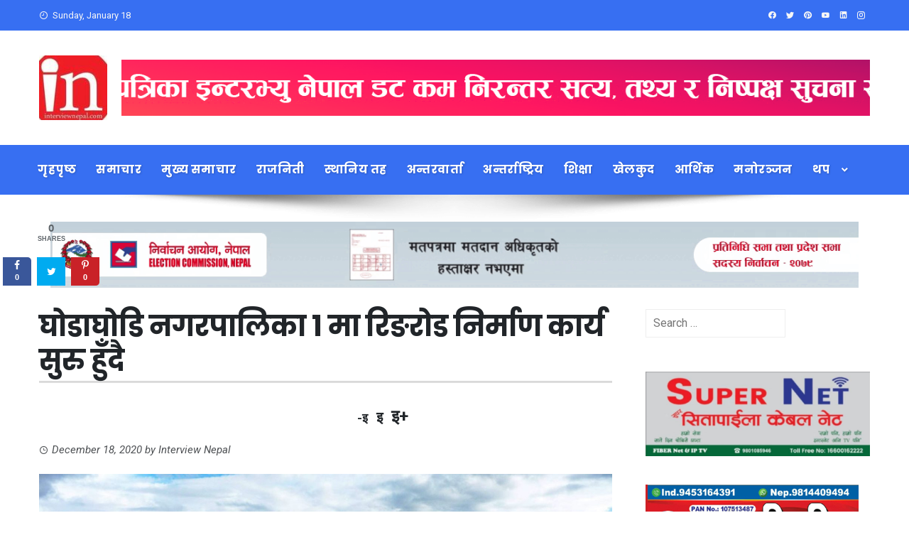

--- FILE ---
content_type: text/html; charset=UTF-8
request_url: https://interviewnepal.com/1724/
body_size: 13603
content:
<!DOCTYPE html>
<html lang="en-US">
    <head>
		<script async src="https://pagead2.googlesyndication.com/pagead/js/adsbygoogle.js?client=ca-pub-6957678776266194"
     crossorigin="anonymous"></script>
        <meta charset="UTF-8">
        <meta name="viewport" content="width=device-width, initial-scale=1">
        <link rel="profile" href="https://gmpg.org/xfn/11">

        <title>घोडाघोडि नगरपालिका १ मा रिङरोड निर्माण कार्य सुरु हुँदै &#8211; Interview Nepal</title>
<meta name='robots' content='max-image-preview:large' />
	<style>img:is([sizes="auto" i], [sizes^="auto," i]) { contain-intrinsic-size: 3000px 1500px }</style>
	<link rel='dns-prefetch' href='//fonts.googleapis.com' />
<link rel="alternate" type="application/rss+xml" title="Interview Nepal &raquo; Feed" href="https://interviewnepal.com/feed/" />
<link rel="alternate" type="application/rss+xml" title="Interview Nepal &raquo; Comments Feed" href="https://interviewnepal.com/comments/feed/" />
<link rel="alternate" type="application/rss+xml" title="Interview Nepal &raquo; घोडाघोडि नगरपालिका १ मा रिङरोड निर्माण कार्य सुरु हुँदै Comments Feed" href="https://interviewnepal.com/1724/feed/" />
<script type="text/javascript">
/* <![CDATA[ */
window._wpemojiSettings = {"baseUrl":"https:\/\/s.w.org\/images\/core\/emoji\/15.0.3\/72x72\/","ext":".png","svgUrl":"https:\/\/s.w.org\/images\/core\/emoji\/15.0.3\/svg\/","svgExt":".svg","source":{"concatemoji":"https:\/\/interviewnepal.com\/wp-includes\/js\/wp-emoji-release.min.js?ver=6.7.2"}};
/*! This file is auto-generated */
!function(i,n){var o,s,e;function c(e){try{var t={supportTests:e,timestamp:(new Date).valueOf()};sessionStorage.setItem(o,JSON.stringify(t))}catch(e){}}function p(e,t,n){e.clearRect(0,0,e.canvas.width,e.canvas.height),e.fillText(t,0,0);var t=new Uint32Array(e.getImageData(0,0,e.canvas.width,e.canvas.height).data),r=(e.clearRect(0,0,e.canvas.width,e.canvas.height),e.fillText(n,0,0),new Uint32Array(e.getImageData(0,0,e.canvas.width,e.canvas.height).data));return t.every(function(e,t){return e===r[t]})}function u(e,t,n){switch(t){case"flag":return n(e,"\ud83c\udff3\ufe0f\u200d\u26a7\ufe0f","\ud83c\udff3\ufe0f\u200b\u26a7\ufe0f")?!1:!n(e,"\ud83c\uddfa\ud83c\uddf3","\ud83c\uddfa\u200b\ud83c\uddf3")&&!n(e,"\ud83c\udff4\udb40\udc67\udb40\udc62\udb40\udc65\udb40\udc6e\udb40\udc67\udb40\udc7f","\ud83c\udff4\u200b\udb40\udc67\u200b\udb40\udc62\u200b\udb40\udc65\u200b\udb40\udc6e\u200b\udb40\udc67\u200b\udb40\udc7f");case"emoji":return!n(e,"\ud83d\udc26\u200d\u2b1b","\ud83d\udc26\u200b\u2b1b")}return!1}function f(e,t,n){var r="undefined"!=typeof WorkerGlobalScope&&self instanceof WorkerGlobalScope?new OffscreenCanvas(300,150):i.createElement("canvas"),a=r.getContext("2d",{willReadFrequently:!0}),o=(a.textBaseline="top",a.font="600 32px Arial",{});return e.forEach(function(e){o[e]=t(a,e,n)}),o}function t(e){var t=i.createElement("script");t.src=e,t.defer=!0,i.head.appendChild(t)}"undefined"!=typeof Promise&&(o="wpEmojiSettingsSupports",s=["flag","emoji"],n.supports={everything:!0,everythingExceptFlag:!0},e=new Promise(function(e){i.addEventListener("DOMContentLoaded",e,{once:!0})}),new Promise(function(t){var n=function(){try{var e=JSON.parse(sessionStorage.getItem(o));if("object"==typeof e&&"number"==typeof e.timestamp&&(new Date).valueOf()<e.timestamp+604800&&"object"==typeof e.supportTests)return e.supportTests}catch(e){}return null}();if(!n){if("undefined"!=typeof Worker&&"undefined"!=typeof OffscreenCanvas&&"undefined"!=typeof URL&&URL.createObjectURL&&"undefined"!=typeof Blob)try{var e="postMessage("+f.toString()+"("+[JSON.stringify(s),u.toString(),p.toString()].join(",")+"));",r=new Blob([e],{type:"text/javascript"}),a=new Worker(URL.createObjectURL(r),{name:"wpTestEmojiSupports"});return void(a.onmessage=function(e){c(n=e.data),a.terminate(),t(n)})}catch(e){}c(n=f(s,u,p))}t(n)}).then(function(e){for(var t in e)n.supports[t]=e[t],n.supports.everything=n.supports.everything&&n.supports[t],"flag"!==t&&(n.supports.everythingExceptFlag=n.supports.everythingExceptFlag&&n.supports[t]);n.supports.everythingExceptFlag=n.supports.everythingExceptFlag&&!n.supports.flag,n.DOMReady=!1,n.readyCallback=function(){n.DOMReady=!0}}).then(function(){return e}).then(function(){var e;n.supports.everything||(n.readyCallback(),(e=n.source||{}).concatemoji?t(e.concatemoji):e.wpemoji&&e.twemoji&&(t(e.twemoji),t(e.wpemoji)))}))}((window,document),window._wpemojiSettings);
/* ]]> */
</script>
<style id='wp-emoji-styles-inline-css' type='text/css'>

	img.wp-smiley, img.emoji {
		display: inline !important;
		border: none !important;
		box-shadow: none !important;
		height: 1em !important;
		width: 1em !important;
		margin: 0 0.07em !important;
		vertical-align: -0.1em !important;
		background: none !important;
		padding: 0 !important;
	}
</style>
<link rel='stylesheet' id='wp-block-library-css' href='https://interviewnepal.com/wp-includes/css/dist/block-library/style.min.css?ver=6.7.2' type='text/css' media='all' />
<style id='classic-theme-styles-inline-css' type='text/css'>
/*! This file is auto-generated */
.wp-block-button__link{color:#fff;background-color:#32373c;border-radius:9999px;box-shadow:none;text-decoration:none;padding:calc(.667em + 2px) calc(1.333em + 2px);font-size:1.125em}.wp-block-file__button{background:#32373c;color:#fff;text-decoration:none}
</style>
<style id='global-styles-inline-css' type='text/css'>
:root{--wp--preset--aspect-ratio--square: 1;--wp--preset--aspect-ratio--4-3: 4/3;--wp--preset--aspect-ratio--3-4: 3/4;--wp--preset--aspect-ratio--3-2: 3/2;--wp--preset--aspect-ratio--2-3: 2/3;--wp--preset--aspect-ratio--16-9: 16/9;--wp--preset--aspect-ratio--9-16: 9/16;--wp--preset--color--black: #000000;--wp--preset--color--cyan-bluish-gray: #abb8c3;--wp--preset--color--white: #ffffff;--wp--preset--color--pale-pink: #f78da7;--wp--preset--color--vivid-red: #cf2e2e;--wp--preset--color--luminous-vivid-orange: #ff6900;--wp--preset--color--luminous-vivid-amber: #fcb900;--wp--preset--color--light-green-cyan: #7bdcb5;--wp--preset--color--vivid-green-cyan: #00d084;--wp--preset--color--pale-cyan-blue: #8ed1fc;--wp--preset--color--vivid-cyan-blue: #0693e3;--wp--preset--color--vivid-purple: #9b51e0;--wp--preset--gradient--vivid-cyan-blue-to-vivid-purple: linear-gradient(135deg,rgba(6,147,227,1) 0%,rgb(155,81,224) 100%);--wp--preset--gradient--light-green-cyan-to-vivid-green-cyan: linear-gradient(135deg,rgb(122,220,180) 0%,rgb(0,208,130) 100%);--wp--preset--gradient--luminous-vivid-amber-to-luminous-vivid-orange: linear-gradient(135deg,rgba(252,185,0,1) 0%,rgba(255,105,0,1) 100%);--wp--preset--gradient--luminous-vivid-orange-to-vivid-red: linear-gradient(135deg,rgba(255,105,0,1) 0%,rgb(207,46,46) 100%);--wp--preset--gradient--very-light-gray-to-cyan-bluish-gray: linear-gradient(135deg,rgb(238,238,238) 0%,rgb(169,184,195) 100%);--wp--preset--gradient--cool-to-warm-spectrum: linear-gradient(135deg,rgb(74,234,220) 0%,rgb(151,120,209) 20%,rgb(207,42,186) 40%,rgb(238,44,130) 60%,rgb(251,105,98) 80%,rgb(254,248,76) 100%);--wp--preset--gradient--blush-light-purple: linear-gradient(135deg,rgb(255,206,236) 0%,rgb(152,150,240) 100%);--wp--preset--gradient--blush-bordeaux: linear-gradient(135deg,rgb(254,205,165) 0%,rgb(254,45,45) 50%,rgb(107,0,62) 100%);--wp--preset--gradient--luminous-dusk: linear-gradient(135deg,rgb(255,203,112) 0%,rgb(199,81,192) 50%,rgb(65,88,208) 100%);--wp--preset--gradient--pale-ocean: linear-gradient(135deg,rgb(255,245,203) 0%,rgb(182,227,212) 50%,rgb(51,167,181) 100%);--wp--preset--gradient--electric-grass: linear-gradient(135deg,rgb(202,248,128) 0%,rgb(113,206,126) 100%);--wp--preset--gradient--midnight: linear-gradient(135deg,rgb(2,3,129) 0%,rgb(40,116,252) 100%);--wp--preset--font-size--small: 13px;--wp--preset--font-size--medium: 20px;--wp--preset--font-size--large: 36px;--wp--preset--font-size--x-large: 42px;--wp--preset--spacing--20: 0.44rem;--wp--preset--spacing--30: 0.67rem;--wp--preset--spacing--40: 1rem;--wp--preset--spacing--50: 1.5rem;--wp--preset--spacing--60: 2.25rem;--wp--preset--spacing--70: 3.38rem;--wp--preset--spacing--80: 5.06rem;--wp--preset--shadow--natural: 6px 6px 9px rgba(0, 0, 0, 0.2);--wp--preset--shadow--deep: 12px 12px 50px rgba(0, 0, 0, 0.4);--wp--preset--shadow--sharp: 6px 6px 0px rgba(0, 0, 0, 0.2);--wp--preset--shadow--outlined: 6px 6px 0px -3px rgba(255, 255, 255, 1), 6px 6px rgba(0, 0, 0, 1);--wp--preset--shadow--crisp: 6px 6px 0px rgba(0, 0, 0, 1);}:where(.is-layout-flex){gap: 0.5em;}:where(.is-layout-grid){gap: 0.5em;}body .is-layout-flex{display: flex;}.is-layout-flex{flex-wrap: wrap;align-items: center;}.is-layout-flex > :is(*, div){margin: 0;}body .is-layout-grid{display: grid;}.is-layout-grid > :is(*, div){margin: 0;}:where(.wp-block-columns.is-layout-flex){gap: 2em;}:where(.wp-block-columns.is-layout-grid){gap: 2em;}:where(.wp-block-post-template.is-layout-flex){gap: 1.25em;}:where(.wp-block-post-template.is-layout-grid){gap: 1.25em;}.has-black-color{color: var(--wp--preset--color--black) !important;}.has-cyan-bluish-gray-color{color: var(--wp--preset--color--cyan-bluish-gray) !important;}.has-white-color{color: var(--wp--preset--color--white) !important;}.has-pale-pink-color{color: var(--wp--preset--color--pale-pink) !important;}.has-vivid-red-color{color: var(--wp--preset--color--vivid-red) !important;}.has-luminous-vivid-orange-color{color: var(--wp--preset--color--luminous-vivid-orange) !important;}.has-luminous-vivid-amber-color{color: var(--wp--preset--color--luminous-vivid-amber) !important;}.has-light-green-cyan-color{color: var(--wp--preset--color--light-green-cyan) !important;}.has-vivid-green-cyan-color{color: var(--wp--preset--color--vivid-green-cyan) !important;}.has-pale-cyan-blue-color{color: var(--wp--preset--color--pale-cyan-blue) !important;}.has-vivid-cyan-blue-color{color: var(--wp--preset--color--vivid-cyan-blue) !important;}.has-vivid-purple-color{color: var(--wp--preset--color--vivid-purple) !important;}.has-black-background-color{background-color: var(--wp--preset--color--black) !important;}.has-cyan-bluish-gray-background-color{background-color: var(--wp--preset--color--cyan-bluish-gray) !important;}.has-white-background-color{background-color: var(--wp--preset--color--white) !important;}.has-pale-pink-background-color{background-color: var(--wp--preset--color--pale-pink) !important;}.has-vivid-red-background-color{background-color: var(--wp--preset--color--vivid-red) !important;}.has-luminous-vivid-orange-background-color{background-color: var(--wp--preset--color--luminous-vivid-orange) !important;}.has-luminous-vivid-amber-background-color{background-color: var(--wp--preset--color--luminous-vivid-amber) !important;}.has-light-green-cyan-background-color{background-color: var(--wp--preset--color--light-green-cyan) !important;}.has-vivid-green-cyan-background-color{background-color: var(--wp--preset--color--vivid-green-cyan) !important;}.has-pale-cyan-blue-background-color{background-color: var(--wp--preset--color--pale-cyan-blue) !important;}.has-vivid-cyan-blue-background-color{background-color: var(--wp--preset--color--vivid-cyan-blue) !important;}.has-vivid-purple-background-color{background-color: var(--wp--preset--color--vivid-purple) !important;}.has-black-border-color{border-color: var(--wp--preset--color--black) !important;}.has-cyan-bluish-gray-border-color{border-color: var(--wp--preset--color--cyan-bluish-gray) !important;}.has-white-border-color{border-color: var(--wp--preset--color--white) !important;}.has-pale-pink-border-color{border-color: var(--wp--preset--color--pale-pink) !important;}.has-vivid-red-border-color{border-color: var(--wp--preset--color--vivid-red) !important;}.has-luminous-vivid-orange-border-color{border-color: var(--wp--preset--color--luminous-vivid-orange) !important;}.has-luminous-vivid-amber-border-color{border-color: var(--wp--preset--color--luminous-vivid-amber) !important;}.has-light-green-cyan-border-color{border-color: var(--wp--preset--color--light-green-cyan) !important;}.has-vivid-green-cyan-border-color{border-color: var(--wp--preset--color--vivid-green-cyan) !important;}.has-pale-cyan-blue-border-color{border-color: var(--wp--preset--color--pale-cyan-blue) !important;}.has-vivid-cyan-blue-border-color{border-color: var(--wp--preset--color--vivid-cyan-blue) !important;}.has-vivid-purple-border-color{border-color: var(--wp--preset--color--vivid-purple) !important;}.has-vivid-cyan-blue-to-vivid-purple-gradient-background{background: var(--wp--preset--gradient--vivid-cyan-blue-to-vivid-purple) !important;}.has-light-green-cyan-to-vivid-green-cyan-gradient-background{background: var(--wp--preset--gradient--light-green-cyan-to-vivid-green-cyan) !important;}.has-luminous-vivid-amber-to-luminous-vivid-orange-gradient-background{background: var(--wp--preset--gradient--luminous-vivid-amber-to-luminous-vivid-orange) !important;}.has-luminous-vivid-orange-to-vivid-red-gradient-background{background: var(--wp--preset--gradient--luminous-vivid-orange-to-vivid-red) !important;}.has-very-light-gray-to-cyan-bluish-gray-gradient-background{background: var(--wp--preset--gradient--very-light-gray-to-cyan-bluish-gray) !important;}.has-cool-to-warm-spectrum-gradient-background{background: var(--wp--preset--gradient--cool-to-warm-spectrum) !important;}.has-blush-light-purple-gradient-background{background: var(--wp--preset--gradient--blush-light-purple) !important;}.has-blush-bordeaux-gradient-background{background: var(--wp--preset--gradient--blush-bordeaux) !important;}.has-luminous-dusk-gradient-background{background: var(--wp--preset--gradient--luminous-dusk) !important;}.has-pale-ocean-gradient-background{background: var(--wp--preset--gradient--pale-ocean) !important;}.has-electric-grass-gradient-background{background: var(--wp--preset--gradient--electric-grass) !important;}.has-midnight-gradient-background{background: var(--wp--preset--gradient--midnight) !important;}.has-small-font-size{font-size: var(--wp--preset--font-size--small) !important;}.has-medium-font-size{font-size: var(--wp--preset--font-size--medium) !important;}.has-large-font-size{font-size: var(--wp--preset--font-size--large) !important;}.has-x-large-font-size{font-size: var(--wp--preset--font-size--x-large) !important;}
:where(.wp-block-post-template.is-layout-flex){gap: 1.25em;}:where(.wp-block-post-template.is-layout-grid){gap: 1.25em;}
:where(.wp-block-columns.is-layout-flex){gap: 2em;}:where(.wp-block-columns.is-layout-grid){gap: 2em;}
:root :where(.wp-block-pullquote){font-size: 1.5em;line-height: 1.6;}
</style>
<link rel='stylesheet' id='mv-grow-frontend-style-css' href='https://interviewnepal.com/wp-content/plugins/social-pug/assets/dist/style-frontend-jquery.1.0.0.css?ver=6.7.2' type='text/css' media='all' />
<link rel='stylesheet' id='viral-fonts-css' href='//fonts.googleapis.com/css?family=Poppins%3A400%2C400i%2C700%7CRoboto%3A400%2C400i%2C700&#038;subset=latin%2Clatin-ext' type='text/css' media='all' />
<link rel='stylesheet' id='materialdesignicons-css' href='https://interviewnepal.com/wp-content/themes/viral/css/materialdesignicons.css?ver=1.5.9' type='text/css' media='all' />
<link rel='stylesheet' id='owl-carousel-css' href='https://interviewnepal.com/wp-content/themes/viral/css/owl.carousel.css?ver=1.5.9' type='text/css' media='all' />
<link rel='stylesheet' id='viral-style-css' href='https://interviewnepal.com/wp-content/themes/viral/style.css?ver=1.5.9' type='text/css' media='all' />
<style id='viral-style-inline-css' type='text/css'>
body,button,input,select,textarea{
font-family:'Roboto',sans-serif;}
body,button,input,select,textarea,.entry-header .entry-title a,.vl-share-buttons a,.entry-categories,.entry-categories a,.entry-footer .cat-links a,.entry-footer .tags-links a,.entry-footer .edit-link a{color:#1e73be}
.entry-figure + .entry-header{background-color:#ffffff}
.vl-site-title,.vl-main-navigation a,h1,h2,h3,h4,h5,h6{
font-family:'Poppins',sans-serif;}
button,input[type='button'],input[type='reset'],input[type='submit'],.vl-post-info,.entry-footer .vl-read-more,.vl-timeline .vl-post-item:hover:after,#vl-back-top,.comment-navigation .nav-previous a,.comment-navigation .nav-next a,.pagination a,.pagination span,.vl-top-header,#vl-site-navigation,.vl-main-navigation ul ul,.vl-ticker-title,.vl-ticker .owl-carousel .owl-nav button[class^='owl-'],body .he-ticker-title,body .he-ticker .owl-carousel .owl-nav button[class^='owl-'],.vl-top-block .post-categories li a:hover,body .he-post-thumb .post-categories li a:hover,body .he-post-content .post-categories li a:hover,body .he-carousel-block .owl-carousel .owl-nav button.owl-prev,body .he-carousel-block .owl-carousel .owl-nav button.owl-next,body .he-title-style2.he-block-title span:before{background:#376ff2;}
a,.vl-share-buttons a:hover,.widget-area a:hover,.comment-list a:hover,.vl-site-title a,.vl-site-description,.post-navigation a:hover,.vl-ticker .owl-item a:hover,body .he-ticker .owl-item a:hover,.vl-post-item h3 a:hover{color:#376ff2;}
.widget-title,h3#reply-title,h3.comments-title,.comment-navigation .nav-next a:after,.vl-block-title,body .he-title-style3.he-block-title{
border-left-color:#376ff2;}
.comment-navigation .nav-previous a:after{
border-right-color:#376ff2;}
.vl-ticker-title:after,body .he-ticker-title:after{border-color:transparent transparent transparent #376ff2;}
</style>
<script type="text/javascript" src="https://interviewnepal.com/wp-includes/js/jquery/jquery.min.js?ver=3.7.1" id="jquery-core-js"></script>
<script type="text/javascript" src="https://interviewnepal.com/wp-includes/js/jquery/jquery-migrate.min.js?ver=3.4.1" id="jquery-migrate-js"></script>
<link rel="https://api.w.org/" href="https://interviewnepal.com/wp-json/" /><link rel="alternate" title="JSON" type="application/json" href="https://interviewnepal.com/wp-json/wp/v2/posts/1724" /><link rel="EditURI" type="application/rsd+xml" title="RSD" href="https://interviewnepal.com/xmlrpc.php?rsd" />
<meta name="generator" content="WordPress 6.7.2" />
<link rel="canonical" href="https://interviewnepal.com/1724/" />
<link rel='shortlink' href='https://interviewnepal.com/?p=1724' />
<link rel="alternate" title="oEmbed (JSON)" type="application/json+oembed" href="https://interviewnepal.com/wp-json/oembed/1.0/embed?url=https%3A%2F%2Finterviewnepal.com%2F1724%2F" />
<link rel="alternate" title="oEmbed (XML)" type="text/xml+oembed" href="https://interviewnepal.com/wp-json/oembed/1.0/embed?url=https%3A%2F%2Finterviewnepal.com%2F1724%2F&#038;format=xml" />
<style type="text/css" data-source="Social Pug"></style><meta name="twitter:card" 		content="summary_large_image" /><meta property="og:url"			content="https://interviewnepal.com/1724/" /><meta property="og:type"			content="article" /><meta property="og:title"			content="घोडाघोडि नगरपालिका १ मा रिङरोड निर्माण कार्य सुरु हुँदै" /><meta property="og:description" 	content="ललित संज्याल/काठमाण्डौँ, पुष ३ घोडाघोडि नगरपालिका वडा नं १ मा रिङरोड निर्माण हुने भएको छ।" /><meta property="og:image" 		content="https://interviewnepal.com/wp-content/uploads/2020/12/road2019-06-16-10-51-49-1024x489.jpeg" /><link rel="icon" href="https://interviewnepal.com/wp-content/uploads/2020/10/VX2b3ysR_400x400-1-150x150.jpg" sizes="32x32" />
<link rel="icon" href="https://interviewnepal.com/wp-content/uploads/2020/10/VX2b3ysR_400x400-1.jpg" sizes="192x192" />
<link rel="apple-touch-icon" href="https://interviewnepal.com/wp-content/uploads/2020/10/VX2b3ysR_400x400-1.jpg" />
<meta name="msapplication-TileImage" content="https://interviewnepal.com/wp-content/uploads/2020/10/VX2b3ysR_400x400-1.jpg" />
		<style type="text/css" id="wp-custom-css">
			.vl-main-navigation a {
    padding: 0 10px;
    font-weight: 600;
    line-height: 50px;
    font-size: 16px;
	  letter-spacing: 0.5px;
}

.vl-main-header h1 {
    margin-bottom: 0;
    font-weight: 600;
}
.vl-ticker {
    position: relative;
    background: #F6F6F6;
    padding: 10px;
    margin-bottom: 10px;
    overflow: hidden;
}
i.fa.fa-tv.mr-3 {
    font-size: 24px;
    color: #ffffff;
}
footer.entry-footer {
    display: none;
}
.entry-categories{
	display:none;
}
.vl-post-excerpt{
	display:none;
}
.entry-content, .entry-summary {
    text-align: justify;
}		</style>
		<script src="https://code.jquery.com/jquery-3.5.1.slim.min.js" ></script>
<script src="https://cdn.jsdelivr.net/npm/popper.js@1.16.0/dist/umd/popper.min.js" ></script>
<script src="https://stackpath.bootstrapcdn.com/bootstrap/4.5.0/js/bootstrap.min.js" ></script>
<link rel="stylesheet" href="https://stackpath.bootstrapcdn.com/bootstrap/4.5.0/css/bootstrap.min.css">
<link rel="stylesheet" href="https://maxcdn.bootstrapcdn.com/font-awesome/4.4.0/css/font-awesome.min.css" />	
		
		<div id="fb-root"></div>
		<script async defer crossorigin="anonymous" src="https://connect.facebook.net/en_US/sdk.js#xfbml=1&version=v4.0&appId=2384791505125478&autoLogAppEvents=1"></script>
		<script src="https://ajax.googleapis.com/ajax/libs/jquery/3.5.1/jquery.min.js"></script>
		<script>
var size = 20;
$(document).ready(function () {
  $("#smaller").click(function () {
    $(".entry-content p").css("font-size", size - 2 + "px");
    $(".entry-content p").css("transition", "all .2s linear");
    size--;
  });
  $("#resize").click(function () {
    $(".entry-content p").css("font-size", "20px");
    $(".entry-content p").css("transition", "all .3s linear");
  });
  $("#bigger").click(function () {
    $(".entry-content p").css("font-size", size + 2 + "px");
    $(".entry-content p").css("transition", "all .4s linear");
    size++;
  });
});
</script>
		
    </head>

    <body class="post-template-default single single-post postid-1724 single-format-standard wp-custom-logo group-blog viral-right-sidebar">
                        <div id="vl-page">
            <a class="skip-link screen-reader-text" href="#sq-content">Skip to content</a>
            <header id="vl-masthead" class="vl-site-header ">
                <div class="vl-top-header">
                    <div class="vl-container vl-clearfix">
                        <div class="vl-top-left-header">
                            <span><i class="mdi mdi-clock-time-nine-outline"></i>Sunday, January 18</span>                        </div>

                        <div class="vl-top-right-header">
                            <a class="vl-facebook" href="#" target="_blank"><i class="mdi mdi-facebook"></i></a><a class="vl-twitter" href="#" target="_blank"><i class="mdi mdi-twitter"></i></a><a class="vl-pinterest" href="#" target="_blank"><i class="mdi mdi-pinterest"></i></a><a class="vl-youtube" href="#" target="_blank"><i class="mdi mdi-youtube"></i></a><a class="vl-linkedin" href="#" target="_blank"><i class="mdi mdi-linkedin"></i></a><a class="vl-instagram" href="#" target="_blank"><i class="mdi mdi-instagram"></i></a>                        </div>
                    </div>
                </div>

                <div class="vl-header">
                    <div class="vl-container">
                        <div id="vl-site-branding">
                            <a href="https://interviewnepal.com/" class="custom-logo-link" rel="home"><img width="109" height="104" src="https://interviewnepal.com/wp-content/uploads/2023/02/cropped-logo.jpg" class="custom-logo" alt="" decoding="async" /></a>                        </div><!-- .site-branding -->

                         
                            <div class="vl-header-ads">
                                <aside id="media_image-39" class="widget widget_media_image"><img width="1200" height="90" src="https://interviewnepal.com/wp-content/uploads/2020/10/Interviewnepal-by-Shandesh-Chaudhary.gif" class="image wp-image-440  attachment-full size-full" alt="" style="max-width: 100%; height: auto;" decoding="async" fetchpriority="high" /></aside><aside id="viral_advertisement-3" class="widget widget_viral_advertisement">        <div class="vl-advertisment">
                    </div>
        </aside>                            </div>
                                            </div>
                </div>

                <nav id="vl-site-navigation" class="vl-main-navigation vl-full-width-navigation">
                    <div class="vl-container">
                        <a href="#" class="vl-toggle-menu"><span></span></a>
                        <div class="vl-menu vl-clearfix"><ul id="menu-main" class="vl-clearfix"><li id="menu-item-68" class="menu-item menu-item-type-custom menu-item-object-custom menu-item-68"><a href="#">गृहपृष्ठ</a></li>
<li id="menu-item-1719" class="menu-item menu-item-type-taxonomy menu-item-object-category current-post-ancestor current-menu-parent current-post-parent menu-item-1719"><a href="https://interviewnepal.com/category/%e0%a4%b8%e0%a4%ae%e0%a4%be%e0%a4%9a%e0%a4%be%e0%a4%b0/">समाचार</a></li>
<li id="menu-item-43" class="menu-item menu-item-type-taxonomy menu-item-object-category menu-item-43"><a href="https://interviewnepal.com/category/%e0%a4%ae%e0%a5%81%e0%a4%96%e0%a5%8d%e0%a4%af-%e0%a4%b8%e0%a4%ae%e0%a4%be%e0%a4%9a%e0%a4%be%e0%a4%b0/">मुख्य समाचार</a></li>
<li id="menu-item-40" class="menu-item menu-item-type-taxonomy menu-item-object-category menu-item-40"><a href="https://interviewnepal.com/category/%e0%a4%b0%e0%a4%be%e0%a4%9c%e0%a4%a8%e0%a4%bf%e0%a4%a4%e0%a5%80/">राजनिती</a></li>
<li id="menu-item-69" class="menu-item menu-item-type-taxonomy menu-item-object-category current-post-ancestor current-menu-parent current-post-parent menu-item-69"><a href="https://interviewnepal.com/category/%e0%a4%b8%e0%a5%8d%e0%a4%a5%e0%a4%be%e0%a4%a8%e0%a4%bf%e0%a4%af-%e0%a4%a4%e0%a4%b9/">स्थानिय तह</a></li>
<li id="menu-item-35" class="menu-item menu-item-type-taxonomy menu-item-object-category menu-item-35"><a href="https://interviewnepal.com/category/%e0%a4%85%e0%a4%a8%e0%a5%8d%e0%a4%a4%e0%a4%b0%e0%a4%b5%e0%a4%be%e0%a4%b0%e0%a5%8d%e0%a4%a4%e0%a4%be/">अन्तरवार्ता</a></li>
<li id="menu-item-36" class="menu-item menu-item-type-taxonomy menu-item-object-category menu-item-36"><a href="https://interviewnepal.com/category/%e0%a4%85%e0%a4%a8%e0%a5%8d%e0%a4%a4%e0%a4%b0%e0%a5%8d%e0%a4%b0%e0%a4%be%e0%a4%b7%e0%a5%8d%e0%a4%9f%e0%a5%8d%e0%a4%b0%e0%a4%bf%e0%a4%af/">अन्तर्राष्ट्रिय</a></li>
<li id="menu-item-1721" class="menu-item menu-item-type-taxonomy menu-item-object-category menu-item-1721"><a href="https://interviewnepal.com/category/education/">शिक्षा</a></li>
<li id="menu-item-38" class="menu-item menu-item-type-taxonomy menu-item-object-category menu-item-38"><a href="https://interviewnepal.com/category/%e0%a4%96%e0%a5%87%e0%a4%b2%e0%a4%95%e0%a5%81%e0%a4%a6/">खेलकुद</a></li>
<li id="menu-item-37" class="menu-item menu-item-type-taxonomy menu-item-object-category current-post-ancestor current-menu-parent current-post-parent menu-item-37"><a href="https://interviewnepal.com/category/%e0%a4%86%e0%a4%b0%e0%a5%8d%e0%a4%a5%e0%a4%bf%e0%a4%95/">आर्थिक</a></li>
<li id="menu-item-39" class="menu-item menu-item-type-taxonomy menu-item-object-category menu-item-39"><a href="https://interviewnepal.com/category/%e0%a4%ae%e0%a4%a8%e0%a5%8b%e0%a4%b0%e0%a4%9e%e0%a5%8d%e0%a4%9c%e0%a4%a8/">मनोरञ्जन</a></li>
<li id="menu-item-44" class="menu-item menu-item-type-custom menu-item-object-custom menu-item-has-children menu-item-44"><a href="#">थप</a>
<ul class="sub-menu">
	<li id="menu-item-45" class="menu-item menu-item-type-taxonomy menu-item-object-category menu-item-45"><a href="https://interviewnepal.com/category/%e0%a4%85%e0%a4%9a%e0%a4%ae%e0%a5%8d%e0%a4%ae%e0%a4%95%e0%a4%be-%e0%a4%95%e0%a5%81%e0%a4%b0%e0%a4%be/">अचम्मका कुरा</a></li>
	<li id="menu-item-53" class="menu-item menu-item-type-taxonomy menu-item-object-category menu-item-53"><a href="https://interviewnepal.com/category/%e0%a4%b8%e0%a4%ae%e0%a5%8d%e0%a4%aa%e0%a4%be%e0%a4%a6%e0%a4%95%e0%a5%80%e0%a4%af/">सम्पादकीय</a></li>
	<li id="menu-item-42" class="menu-item menu-item-type-taxonomy menu-item-object-category menu-item-42"><a href="https://interviewnepal.com/category/%e0%a4%b8%e0%a4%ae%e0%a4%be%e0%a4%9c/">समाज</a></li>
	<li id="menu-item-56" class="menu-item menu-item-type-taxonomy menu-item-object-category menu-item-56"><a href="https://interviewnepal.com/category/%e0%a4%b8%e0%a5%8d%e0%a4%b5%e0%a4%be%e0%a4%b8%e0%a5%8d%e0%a4%a5%e0%a5%8d%e0%a4%af/">स्वास्थ्य</a></li>
	<li id="menu-item-46" class="menu-item menu-item-type-taxonomy menu-item-object-category menu-item-46"><a href="https://interviewnepal.com/category/%e0%a4%85%e0%a4%aa%e0%a4%b0%e0%a4%be%e0%a4%a7/">अपराध</a></li>
	<li id="menu-item-47" class="menu-item menu-item-type-taxonomy menu-item-object-category menu-item-47"><a href="https://interviewnepal.com/category/%e0%a4%95%e0%a5%83%e0%a4%b0%e0%a5%8d%e0%a4%b7%e0%a4%bf/">कृर्षि</a></li>
	<li id="menu-item-48" class="menu-item menu-item-type-taxonomy menu-item-object-category menu-item-48"><a href="https://interviewnepal.com/category/%e0%a4%9c%e0%a4%bf%e0%a4%b5%e0%a4%a8%e0%a4%b8%e0%a5%88%e0%a4%b2%e0%a5%80/">जिवनसैली</a></li>
	<li id="menu-item-49" class="menu-item menu-item-type-taxonomy menu-item-object-category menu-item-49"><a href="https://interviewnepal.com/category/%e0%a4%9f%e0%a4%bf%e0%a4%aa%e0%a5%8d%e0%a4%b8/">टिप्स</a></li>
	<li id="menu-item-50" class="menu-item menu-item-type-taxonomy menu-item-object-category menu-item-50"><a href="https://interviewnepal.com/category/%e0%a4%a6%e0%a5%81%e0%a4%b0%e0%a5%8d%e0%a4%98%e0%a4%9f%e0%a4%a8%e0%a4%be/">दुर्घटना</a></li>
	<li id="menu-item-51" class="menu-item menu-item-type-taxonomy menu-item-object-category menu-item-51"><a href="https://interviewnepal.com/category/%e0%a4%aa%e0%a4%a4%e0%a5%8d%e0%a4%b0%e0%a4%aa%e0%a4%a4%e0%a5%8d%e0%a4%b0%e0%a4%bf%e0%a4%95%e0%a4%be/">पत्रपत्रिका</a></li>
	<li id="menu-item-52" class="menu-item menu-item-type-taxonomy menu-item-object-category menu-item-52"><a href="https://interviewnepal.com/category/%e0%a4%ac%e0%a5%8d%e0%a4%b2%e0%a5%8b%e0%a4%85%e0%a4%aa/">ब्लोअप</a></li>
	<li id="menu-item-54" class="menu-item menu-item-type-taxonomy menu-item-object-category menu-item-54"><a href="https://interviewnepal.com/category/%e0%a4%b8%e0%a4%be%e0%a4%b9%e0%a4%bf%e0%a4%a4%e0%a5%8d%e0%a4%af-%e0%a4%95%e0%a4%b2%e0%a4%be/">साहित्य/कला</a></li>
	<li id="menu-item-55" class="menu-item menu-item-type-taxonomy menu-item-object-category menu-item-55"><a href="https://interviewnepal.com/category/%e0%a4%b8%e0%a5%81%e0%a4%9a%e0%a4%a8%e0%a4%be-%e0%a4%aa%e0%a5%8d%e0%a4%b0%e0%a4%b5%e0%a4%bf%e0%a4%a7%e0%a4%bf/">सुचना प्रविधि</a></li>
	<li id="menu-item-1720" class="menu-item menu-item-type-taxonomy menu-item-object-category menu-item-1720"><a href="https://interviewnepal.com/category/video/">भिडियाे</a></li>
</ul>
</li>
</ul></div>                    </div>
                </nav>
                                    <img src="https://interviewnepal.com/wp-content/themes/viral/images/shadow.png" alt="Shadow">
                            </header>

            <div id="vl-content" class="vl-site-content">
<div class="vl-container vl-clearfix">
<div id="ads" class="ads mr-3 ml-3">
		<aside id="media_image-63" class="widget widget_media_image"><img width="1230" height="100" src="https://interviewnepal.com/wp-content/uploads/2022/11/nirbachan-1.gif" class="image wp-image-17308  attachment-full size-full" alt="" style="max-width: 100%; height: auto;" decoding="async" /></aside>	</div>
</div>

<div class="vl-container vl-clearfix">
	
	
	
    <div id="primary" class="content-area">
                         <header class="vl-main-header">
          		  <h1>घोडाघोडि नगरपालिका १ मा रिङरोड निर्माण कार्य सुरु हुँदै</h1> 
					<hr style="border-bottom:2px solid #ddd;">
					 

<div id="ads" class="ads">
			</div>

					<!-- Go to www.addthis.com/dashboard to customize your tools --> 
					<div class='row' style="display:flex;">
						 <div class="col-md-6 col-sm-12 a">
						<!--	 <div class="addthis_inline_share_toolbox"></div>  -->
							 
							 <!-- ShareThis BEGIN --><div class="sharethis-inline-share-buttons"></div><!-- ShareThis END -->
						</div>
						 <div class="col-md-6 col-sm-12 a">
							<div class="sizertext">
							 <ul>
<li id="smaller">-इ</li>
<li id="resize">इ</li>
<li id="bigger">इ+</li>
</ul>
						</div>
						</div>
						
					 </div>
					
					
					 
					 
<style>
	@media (max-width: 767px)
.abc h1 {
    font-weight: bold!important;
    text-align: center;
    font-size: 5px!important;
}
	
ul li{
	display: inline-block;
    padding: 10px 4px;
    font-weight: 600;
    font-size: 20px;
}
p{
font-size: 20px;
}
li#smaller {
    font-size: 17px;
}
li#bigger {
    font-size: 24px;
}
.col-md-6.col-sm-12.a {
    margin-bottom: -40px;
}
</style>
					 
	
					 
					 
				 </header>
		
		<!-- .entry-header -->
               
		
<article id="post-1724" class="vl-article-content post-1724 post type-post status-publish format-standard has-post-thumbnail hentry category-6 category-16 category-27 tag-321 tag-322">
    <header class="entry-header">
        <div class="posted-on"><i class="mdi mdi-clock-time-three-outline"></i><time class="entry-date published updated" datetime="2020-12-18T13:35:57+05:45">December 18, 2020</time><span class="byline"> by <span class="author vcard">Interview Nepal</span></span></div>    </header>

    <div class="entry-content">
        <p><img decoding="async" class="aligncenter wp-image-1725 size-full" src="https://interviewnepal.com/wp-content/uploads/2020/12/road2019-06-16-10-51-49.jpeg" alt="" width="1700" height="811" srcset="https://interviewnepal.com/wp-content/uploads/2020/12/road2019-06-16-10-51-49.jpeg 1700w, https://interviewnepal.com/wp-content/uploads/2020/12/road2019-06-16-10-51-49-300x143.jpeg 300w, https://interviewnepal.com/wp-content/uploads/2020/12/road2019-06-16-10-51-49-1024x489.jpeg 1024w, https://interviewnepal.com/wp-content/uploads/2020/12/road2019-06-16-10-51-49-768x366.jpeg 768w, https://interviewnepal.com/wp-content/uploads/2020/12/road2019-06-16-10-51-49-1536x733.jpeg 1536w" sizes="(max-width: 1700px) 100vw, 1700px" /></p>
<p><strong>ललित संज्याल/काठमाण्डौँ, पुष ३</strong><br />
घोडाघोडि नगरपालिका वडा नं १ मा रिङरोड निर्माण हुने भएको छ। करीब १२ कि मि निर्माण हुन लागेको रिङरोड २ करोड ७२ लाख भएता पनि भ्याट सहित ४०५ वेलो अर्थात् १ करोड ५८ लाख मा रेखा निर्माणका सञ्चालक जनक बहादुर शाही सँग ठेक्का सम्झौता भएको छ ।</p>
<p>गत पुष महिनाको अन्तिम शुक्रबार सम्झौता गरिएको रिङरोड पहिलो चरणमा ३.५६ किमी लम्बाई र चौडाई ५.५ मि मात्र कालो पत्रे हुने भएको छ बाकि निर्माण कार्य आगामि आ । ब। मा हुने नगरपालिकाका इन्जिनियर सन्तोष चन्दले बताए।</p>
<p>वडा नं १ का अध्यक्ष मनराज शहिको पहलमा ल्याइएको आयोजनाले १ नम्बर वडाबासि र सेबाग्राहिहरु ह्र्सित भएका छन् ।</p>
            </div><!-- .entry-content -->

    <footer class="entry-footer">
        <div class="cat-links"><i class="mdi mdi-book-open-outline"></i> Posted in <a href="https://interviewnepal.com/category/%e0%a4%86%e0%a4%b0%e0%a5%8d%e0%a4%a5%e0%a4%bf%e0%a4%95/" rel="category tag">आर्थिक</a>, <a href="https://interviewnepal.com/category/%e0%a4%b8%e0%a4%ae%e0%a4%be%e0%a4%9a%e0%a4%be%e0%a4%b0/" rel="category tag">समाचार</a>, <a href="https://interviewnepal.com/category/%e0%a4%b8%e0%a5%8d%e0%a4%a5%e0%a4%be%e0%a4%a8%e0%a4%bf%e0%a4%af-%e0%a4%a4%e0%a4%b9/" rel="category tag">स्थानिय तह</a></div><div class="tags-links"><i class="mdi mdi-tag-multiple-outline"></i> Tagged <a href="https://interviewnepal.com/tag/%e0%a4%98%e0%a5%8b%e0%a4%a1%e0%a4%be%e0%a4%98%e0%a5%8b%e0%a4%a1%e0%a4%bf-%e0%a4%a8%e0%a4%97%e0%a4%b0%e0%a4%aa%e0%a4%be%e0%a4%b2%e0%a4%bf%e0%a4%95%e0%a4%be/" rel="tag">घोडाघोडि नगरपालिका</a>, <a href="https://interviewnepal.com/tag/%e0%a4%b0%e0%a4%bf%e0%a4%99%e0%a4%b0%e0%a5%8b%e0%a4%a1/" rel="tag">रिङरोड</a></div>    </footer><!-- .entry-footer -->
</article><!-- #post-## -->


		
		<div id="ads">
		<aside id="media_image-64" class="widget widget_media_image"><img width="1230" height="100" src="https://interviewnepal.com/wp-content/uploads/2022/11/nirbachan-2.gif" class="image wp-image-17309  attachment-full size-full" alt="" style="max-width: 100%; height: auto;" decoding="async" loading="lazy" /></aside>		</div>
		
		
<!-- Author  start !-->	
		<div class="authar-name" style="margin-bottom: 5px;background: #f2f2f2;margin-bottom: 20px;overflow: auto;">
			<div class="author-image" style="
    float: left;
    width: 100px;
    margin: 35px 35px;
    background: #3498db;
    vertical-align: middle;
    position: relative;
    overflow: hidden;
">
			<img class="img-responsive" src="https://interviewnepal.com/wp-content/uploads/2020/11/interviewnepal.png" alt="&quot;Interview Nepal!&quot;">
			</div>
			
			<div class="author-text-body" style="
    padding: 35px 35px 20px 0px;
    overflow: hidden;
">
				<p align="justify">यो नेपाली/अंग्रेजी भाषाको डिजिटल पत्रिका हो । हामी तपाईंहरुका सामु छुट्टै महत्वका साथ समाचार पस्कन्छौं । साथै यसमा तपाईंहरुको सुझाव तथा प्रतिक्रियाको अपेक्षा गर्दछौं । ‘सत्य र ताजा समाचार : ईन्टरभ्यु नेपाल’ &nbsp;[Email : <a href="/cdn-cgi/l/email-protection" class="__cf_email__" data-cfemail="f59c9b819087839c90829b90859499b59298949c99db969a98">[email&#160;protected]</a>]
				</p>
				<div class="author-social">
					<a href="#" target="_blank"><i class="fa fa-facebook"></i></a> &nbsp;
					<a href="https://www.twitter.com/" target="_blank"><i class="fa fa-twitter"></i></a>&nbsp;
					<a href="#" target="_blank"><i class="fa fa-youtube"></i></a>&nbsp;
					<a href="#" target="_blank"><i class="fa fa-pinterest-square"></i></a>
				</div>
			</div>
		</div>
		
<!-- Author End!-->
		
		
					<div class="authar-name">
						<h3 class="widget-title">प्रतिक्रिया दिनुहोस्</h3>
					</div>
			
					<div class="fb-comments" data-href="https://interviewnepal.com/1724/" data-width="" data-numposts="5"></div>	
		
            
		<div id="ads">
				</div>
		
		
<!---Related Posts --->  
	<div class='related-posts'>
		<h3 class="widget-title">सम्बन्धित समाचार</h3> 
			<hr style="border-bottom:1px solid #ddd;">
		
		 <div class="vl-four-column-block">
					   <div class="vl-post-item vl-clearfix">
				  <div class="vl-post-thumb">
                                <a href="https://interviewnepal.com/21795/">
                                    <div class="vl-thumb-container">
                                                                                    <img alt="नेपाली कांग्रेस क्षेत्रीय कमिटी द्वारा खेद प्रकट" src="https://interviewnepal.com/wp-content/uploads/2026/01/Messenger_creation_94E3A2AA-2496-4BBB-99DA-58E7BDAFFE48-400x400.jpeg">
                                                                            </div>	
                                </a>
                            </div>	
				
                            <div class="vl-post-content">
                                <h3><a href="https://interviewnepal.com/21795/">नेपाली कांग्रेस क्षेत्रीय कमिटी द्वारा खेद प्रकट</a></h3>
                                <div class="posted-on"><i class="mdi mdi-clock-time-three-outline"></i><time class="entry-date published updated" datetime="2026-01-18T19:11:44+05:45">January 18, 2026</time><span class="byline"> by <span class="author vcard">Interview Nepal</span></span></div>                               
                            </div>			
			</div>
						   <div class="vl-post-item vl-clearfix">
				  <div class="vl-post-thumb">
                                <a href="https://interviewnepal.com/21792/">
                                    <div class="vl-thumb-container">
                                                                                    <img alt="युवा नेता गोविन्द केसीको नेतृत्वमा कांग्रेसको टोली काठमाडौं प्रस्थान" src="https://interviewnepal.com/wp-content/uploads/2026/01/Messenger_creation_AE97963C-F127-441E-9A61-2CE8473033FF-400x400.jpeg">
                                                                            </div>	
                                </a>
                            </div>	
				
                            <div class="vl-post-content">
                                <h3><a href="https://interviewnepal.com/21792/">युवा नेता गोविन्द केसीको नेतृत्वमा कांग्रेसको टोली काठमाडौं प्रस्थान</a></h3>
                                <div class="posted-on"><i class="mdi mdi-clock-time-three-outline"></i><time class="entry-date published updated" datetime="2026-01-09T19:14:59+05:45">January 9, 2026</time><span class="byline"> by <span class="author vcard">Interview Nepal</span></span></div>                               
                            </div>			
			</div>
						   <div class="vl-post-item vl-clearfix">
				  <div class="vl-post-thumb">
                                <a href="https://interviewnepal.com/21789/">
                                    <div class="vl-thumb-container">
                                                                                    <img alt="होटल तथा पर्यटन व्यवसायी संघ कपिलवस्तुको वनभोज कार्यक्रम सम्पन्न " src="https://interviewnepal.com/wp-content/uploads/2026/01/Messenger_creation_4642629D-950F-46F2-B9B5-C1AE1B220D59-400x400.jpeg">
                                                                            </div>	
                                </a>
                            </div>	
				
                            <div class="vl-post-content">
                                <h3><a href="https://interviewnepal.com/21789/">होटल तथा पर्यटन व्यवसायी संघ कपिलवस्तुको वनभोज कार्यक्रम सम्पन्न </a></h3>
                                <div class="posted-on"><i class="mdi mdi-clock-time-three-outline"></i><time class="entry-date published" datetime="2026-01-04T09:24:00+05:45">January 4, 2026</time><time class="updated" datetime="2026-01-04T09:24:26+05:45">January 4, 2026</time><span class="byline"> by <span class="author vcard">Interview Nepal</span></span></div>                               
                            </div>			
			</div>
						   <div class="vl-post-item vl-clearfix">
				  <div class="vl-post-thumb">
                                <a href="https://interviewnepal.com/21785/">
                                    <div class="vl-thumb-container">
                                                                                    <img alt="लोकप्रिय युवा नेता मिर्जाको नाम समानुपातिक बन्द सुचिमा" src="https://interviewnepal.com/wp-content/uploads/2025/12/Messenger_creation_FC04D0F4-D7BF-4873-B791-E4C5AC8F3E39-400x400.jpeg">
                                                                            </div>	
                                </a>
                            </div>	
				
                            <div class="vl-post-content">
                                <h3><a href="https://interviewnepal.com/21785/">लोकप्रिय युवा नेता मिर्जाको नाम समानुपातिक बन्द सुचिमा</a></h3>
                                <div class="posted-on"><i class="mdi mdi-clock-time-three-outline"></i><time class="entry-date published updated" datetime="2025-12-30T14:59:21+05:45">December 30, 2025</time><span class="byline"> by <span class="author vcard">Interview Nepal</span></span></div>                               
                            </div>			
			</div>
						   <div class="vl-post-item vl-clearfix">
				  <div class="vl-post-thumb">
                                <a href="https://interviewnepal.com/21782/">
                                    <div class="vl-thumb-container">
                                                                                    <img alt="चन्द्रौटा महोत्सवमा स्थानीय उत्पादन प्रवर्द्धन, स्थानीय प्रतिभाको प्रदर्शन रहने" src="https://interviewnepal.com/wp-content/uploads/2025/12/received_1217769663626589-400x400.jpeg">
                                                                            </div>	
                                </a>
                            </div>	
				
                            <div class="vl-post-content">
                                <h3><a href="https://interviewnepal.com/21782/">चन्द्रौटा महोत्सवमा स्थानीय उत्पादन प्रवर्द्धन, स्थानीय प्रतिभाको प्रदर्शन रहने</a></h3>
                                <div class="posted-on"><i class="mdi mdi-clock-time-three-outline"></i><time class="entry-date published updated" datetime="2025-12-28T07:55:10+05:45">December 28, 2025</time><span class="byline"> by <span class="author vcard">Interview Nepal</span></span></div>                               
                            </div>			
			</div>
						   <div class="vl-post-item vl-clearfix">
				  <div class="vl-post-thumb">
                                <a href="https://interviewnepal.com/21778/">
                                    <div class="vl-thumb-container">
                                                                                    <img alt="हिमालय क्षेत्रीय छायाँकला परिक्रमाले युवा सिर्जनात्मक ऊर्जा जागृत गर्यो" src="https://interviewnepal.com/wp-content/uploads/2025/12/received_1980021329242033-400x400.jpeg">
                                                                            </div>	
                                </a>
                            </div>	
				
                            <div class="vl-post-content">
                                <h3><a href="https://interviewnepal.com/21778/">हिमालय क्षेत्रीय छायाँकला परिक्रमाले युवा सिर्जनात्मक ऊर्जा जागृत गर्यो</a></h3>
                                <div class="posted-on"><i class="mdi mdi-clock-time-three-outline"></i><time class="entry-date published" datetime="2025-12-22T18:29:57+05:45">December 22, 2025</time><time class="updated" datetime="2025-12-22T18:31:22+05:45">December 22, 2025</time><span class="byline"> by <span class="author vcard">Interview Nepal</span></span></div>                               
                            </div>			
			</div>
					</div>
 	</div>		
<!---Related Posts --->		
		

		
		
		
		
        <div id="ads">
				</div>	

        
    </div><!-- #primary -->

        <div id="secondary" class="widget-area">
        <aside id="search-2" class="widget widget_search"><form role="search" method="get" class="search-form" action="https://interviewnepal.com/">
				<label>
					<span class="screen-reader-text">Search for:</span>
					<input type="search" class="search-field" placeholder="Search &hellip;" value="" name="s" />
				</label>
				<input type="submit" class="search-submit" value="Search" />
			</form></aside><aside id="media_image-68" class="widget widget_media_image"><img width="854" height="323" src="https://interviewnepal.com/wp-content/uploads/2025/02/9b105741-b4f4-47a5-a793-6971615fb5f1.jpeg" class="image wp-image-21384  attachment-full size-full" alt="" style="max-width: 100%; height: auto;" decoding="async" loading="lazy" srcset="https://interviewnepal.com/wp-content/uploads/2025/02/9b105741-b4f4-47a5-a793-6971615fb5f1.jpeg 854w, https://interviewnepal.com/wp-content/uploads/2025/02/9b105741-b4f4-47a5-a793-6971615fb5f1-300x113.jpeg 300w, https://interviewnepal.com/wp-content/uploads/2025/02/9b105741-b4f4-47a5-a793-6971615fb5f1-768x290.jpeg 768w" sizes="auto, (max-width: 854px) 100vw, 854px" /></aside><aside id="media_image-71" class="widget widget_media_image"><img width="300" height="250" src="https://interviewnepal.com/wp-content/uploads/2025/06/500x300-.jpg" class="image wp-image-21593  attachment-full size-full" alt="" style="max-width: 100%; height: auto;" decoding="async" loading="lazy" /></aside>
		<aside id="recent-posts-2" class="widget widget_recent_entries">
		<h3 class="widget-title">Recent Posts</h3>
		<ul>
											<li>
					<a href="https://interviewnepal.com/21795/">नेपाली कांग्रेस क्षेत्रीय कमिटी द्वारा खेद प्रकट</a>
									</li>
											<li>
					<a href="https://interviewnepal.com/21792/">युवा नेता गोविन्द केसीको नेतृत्वमा कांग्रेसको टोली काठमाडौं प्रस्थान</a>
									</li>
											<li>
					<a href="https://interviewnepal.com/21789/">होटल तथा पर्यटन व्यवसायी संघ कपिलवस्तुको वनभोज कार्यक्रम सम्पन्न </a>
									</li>
											<li>
					<a href="https://interviewnepal.com/21785/">लोकप्रिय युवा नेता मिर्जाको नाम समानुपातिक बन्द सुचिमा</a>
									</li>
											<li>
					<a href="https://interviewnepal.com/21782/">चन्द्रौटा महोत्सवमा स्थानीय उत्पादन प्रवर्द्धन, स्थानीय प्रतिभाको प्रदर्शन रहने</a>
									</li>
					</ul>

		</aside><aside id="nav_menu-3" class="widget widget_nav_menu"><div class="menu-main-container"><ul id="menu-main-1" class="menu"><li class="menu-item menu-item-type-custom menu-item-object-custom menu-item-68"><a href="#">गृहपृष्ठ</a></li>
<li class="menu-item menu-item-type-taxonomy menu-item-object-category current-post-ancestor current-menu-parent current-post-parent menu-item-1719"><a href="https://interviewnepal.com/category/%e0%a4%b8%e0%a4%ae%e0%a4%be%e0%a4%9a%e0%a4%be%e0%a4%b0/">समाचार</a></li>
<li class="menu-item menu-item-type-taxonomy menu-item-object-category menu-item-43"><a href="https://interviewnepal.com/category/%e0%a4%ae%e0%a5%81%e0%a4%96%e0%a5%8d%e0%a4%af-%e0%a4%b8%e0%a4%ae%e0%a4%be%e0%a4%9a%e0%a4%be%e0%a4%b0/">मुख्य समाचार</a></li>
<li class="menu-item menu-item-type-taxonomy menu-item-object-category menu-item-40"><a href="https://interviewnepal.com/category/%e0%a4%b0%e0%a4%be%e0%a4%9c%e0%a4%a8%e0%a4%bf%e0%a4%a4%e0%a5%80/">राजनिती</a></li>
<li class="menu-item menu-item-type-taxonomy menu-item-object-category current-post-ancestor current-menu-parent current-post-parent menu-item-69"><a href="https://interviewnepal.com/category/%e0%a4%b8%e0%a5%8d%e0%a4%a5%e0%a4%be%e0%a4%a8%e0%a4%bf%e0%a4%af-%e0%a4%a4%e0%a4%b9/">स्थानिय तह</a></li>
<li class="menu-item menu-item-type-taxonomy menu-item-object-category menu-item-35"><a href="https://interviewnepal.com/category/%e0%a4%85%e0%a4%a8%e0%a5%8d%e0%a4%a4%e0%a4%b0%e0%a4%b5%e0%a4%be%e0%a4%b0%e0%a5%8d%e0%a4%a4%e0%a4%be/">अन्तरवार्ता</a></li>
<li class="menu-item menu-item-type-taxonomy menu-item-object-category menu-item-36"><a href="https://interviewnepal.com/category/%e0%a4%85%e0%a4%a8%e0%a5%8d%e0%a4%a4%e0%a4%b0%e0%a5%8d%e0%a4%b0%e0%a4%be%e0%a4%b7%e0%a5%8d%e0%a4%9f%e0%a5%8d%e0%a4%b0%e0%a4%bf%e0%a4%af/">अन्तर्राष्ट्रिय</a></li>
<li class="menu-item menu-item-type-taxonomy menu-item-object-category menu-item-1721"><a href="https://interviewnepal.com/category/education/">शिक्षा</a></li>
<li class="menu-item menu-item-type-taxonomy menu-item-object-category menu-item-38"><a href="https://interviewnepal.com/category/%e0%a4%96%e0%a5%87%e0%a4%b2%e0%a4%95%e0%a5%81%e0%a4%a6/">खेलकुद</a></li>
<li class="menu-item menu-item-type-taxonomy menu-item-object-category current-post-ancestor current-menu-parent current-post-parent menu-item-37"><a href="https://interviewnepal.com/category/%e0%a4%86%e0%a4%b0%e0%a5%8d%e0%a4%a5%e0%a4%bf%e0%a4%95/">आर्थिक</a></li>
<li class="menu-item menu-item-type-taxonomy menu-item-object-category menu-item-39"><a href="https://interviewnepal.com/category/%e0%a4%ae%e0%a4%a8%e0%a5%8b%e0%a4%b0%e0%a4%9e%e0%a5%8d%e0%a4%9c%e0%a4%a8/">मनोरञ्जन</a></li>
<li class="menu-item menu-item-type-custom menu-item-object-custom menu-item-has-children menu-item-44"><a href="#">थप</a>
<ul class="sub-menu">
	<li class="menu-item menu-item-type-taxonomy menu-item-object-category menu-item-45"><a href="https://interviewnepal.com/category/%e0%a4%85%e0%a4%9a%e0%a4%ae%e0%a5%8d%e0%a4%ae%e0%a4%95%e0%a4%be-%e0%a4%95%e0%a5%81%e0%a4%b0%e0%a4%be/">अचम्मका कुरा</a></li>
	<li class="menu-item menu-item-type-taxonomy menu-item-object-category menu-item-53"><a href="https://interviewnepal.com/category/%e0%a4%b8%e0%a4%ae%e0%a5%8d%e0%a4%aa%e0%a4%be%e0%a4%a6%e0%a4%95%e0%a5%80%e0%a4%af/">सम्पादकीय</a></li>
	<li class="menu-item menu-item-type-taxonomy menu-item-object-category menu-item-42"><a href="https://interviewnepal.com/category/%e0%a4%b8%e0%a4%ae%e0%a4%be%e0%a4%9c/">समाज</a></li>
	<li class="menu-item menu-item-type-taxonomy menu-item-object-category menu-item-56"><a href="https://interviewnepal.com/category/%e0%a4%b8%e0%a5%8d%e0%a4%b5%e0%a4%be%e0%a4%b8%e0%a5%8d%e0%a4%a5%e0%a5%8d%e0%a4%af/">स्वास्थ्य</a></li>
	<li class="menu-item menu-item-type-taxonomy menu-item-object-category menu-item-46"><a href="https://interviewnepal.com/category/%e0%a4%85%e0%a4%aa%e0%a4%b0%e0%a4%be%e0%a4%a7/">अपराध</a></li>
	<li class="menu-item menu-item-type-taxonomy menu-item-object-category menu-item-47"><a href="https://interviewnepal.com/category/%e0%a4%95%e0%a5%83%e0%a4%b0%e0%a5%8d%e0%a4%b7%e0%a4%bf/">कृर्षि</a></li>
	<li class="menu-item menu-item-type-taxonomy menu-item-object-category menu-item-48"><a href="https://interviewnepal.com/category/%e0%a4%9c%e0%a4%bf%e0%a4%b5%e0%a4%a8%e0%a4%b8%e0%a5%88%e0%a4%b2%e0%a5%80/">जिवनसैली</a></li>
	<li class="menu-item menu-item-type-taxonomy menu-item-object-category menu-item-49"><a href="https://interviewnepal.com/category/%e0%a4%9f%e0%a4%bf%e0%a4%aa%e0%a5%8d%e0%a4%b8/">टिप्स</a></li>
	<li class="menu-item menu-item-type-taxonomy menu-item-object-category menu-item-50"><a href="https://interviewnepal.com/category/%e0%a4%a6%e0%a5%81%e0%a4%b0%e0%a5%8d%e0%a4%98%e0%a4%9f%e0%a4%a8%e0%a4%be/">दुर्घटना</a></li>
	<li class="menu-item menu-item-type-taxonomy menu-item-object-category menu-item-51"><a href="https://interviewnepal.com/category/%e0%a4%aa%e0%a4%a4%e0%a5%8d%e0%a4%b0%e0%a4%aa%e0%a4%a4%e0%a5%8d%e0%a4%b0%e0%a4%bf%e0%a4%95%e0%a4%be/">पत्रपत्रिका</a></li>
	<li class="menu-item menu-item-type-taxonomy menu-item-object-category menu-item-52"><a href="https://interviewnepal.com/category/%e0%a4%ac%e0%a5%8d%e0%a4%b2%e0%a5%8b%e0%a4%85%e0%a4%aa/">ब्लोअप</a></li>
	<li class="menu-item menu-item-type-taxonomy menu-item-object-category menu-item-54"><a href="https://interviewnepal.com/category/%e0%a4%b8%e0%a4%be%e0%a4%b9%e0%a4%bf%e0%a4%a4%e0%a5%8d%e0%a4%af-%e0%a4%95%e0%a4%b2%e0%a4%be/">साहित्य/कला</a></li>
	<li class="menu-item menu-item-type-taxonomy menu-item-object-category menu-item-55"><a href="https://interviewnepal.com/category/%e0%a4%b8%e0%a5%81%e0%a4%9a%e0%a4%a8%e0%a4%be-%e0%a4%aa%e0%a5%8d%e0%a4%b0%e0%a4%b5%e0%a4%bf%e0%a4%a7%e0%a4%bf/">सुचना प्रविधि</a></li>
	<li class="menu-item menu-item-type-taxonomy menu-item-object-category menu-item-1720"><a href="https://interviewnepal.com/category/video/">भिडियाे</a></li>
</ul>
</li>
</ul></div></aside>    </div><!-- #secondary -->
    </div>

</div><!-- #content -->

<div class="vl-top-footer">
		<div class="vl-container">

<!-- custome code start !-->
				
			
			
		<div class="container">
			<div class="footer_wrap py-3">
				<div class="row" style="display:flex; flex-wrap:wrap;">
					<div class="col-md-4">
			<h4 style="font-size: 22px; margin-bottom: 10px; margin-left: 22px;"><b> ईन्टरभ्यु नेपाल डटकम </b></h4>
	<div class="hapureonline_team_grid">
		<div class="row" style="display:flex">
			
		
			<div class="col-md-12 col-sm-12 col-xs-12">
				<div class="footer_category">
					<div class="category_list">
						<ul class="footer_list social_link list-unstyled">
						
							<b>प्रधान कार्यालय :</b> <br>
						काठमाडौं, नेपाल<br>
							फोन नं : + 977-9851111013 <br>  
							Email : <a href="/cdn-cgi/l/email-protection" class="__cf_email__" data-cfemail="a3cacdd7c6d1d5cac6d4cdc6d3c2cfe3c4cec2cacf8dc0ccce">[email&#160;protected]</a><br>
							<a href="https://www.facebook.com/Interview-Nepal-111123124102166"><i class="fa fa-facebook"></i></a>&nbsp;&nbsp;&nbsp;&nbsp;
							<a href="https://www.twitter.com/"><i class="fa fa-twitter"></i></a>
						</ul>
					</div>
				</div>
			</div>
			
			
			
	    </div>
    </div>	
			


</div>



<div class="col-md-4">
	<div class="hapureonline_team_grid">
		<div class="row" style="display:flex">
			
		
			<div class="col-md-6 col-sm-6 col-xs-12" style="text-align:center;">
				<div class="footer_category">
					<div class="category_list">
						<ul class="footer_list social_link list-unstyled">
							<b>अध्यक्ष </b> <br>
							   माधव प्रसाद तिमल्सिना<br>
							<b>सम्पादक  </b> <br>
								दिक्षान्त तिमल्सिना<br>
							<b>समाचार प्रमुख  </b> <br>
						राजेन्द्र गजुरेल<br>
							<b>सम्बाददाता </b> <br>
							पूर्णिमा तिमल्सिना
							
							
						</ul>
					</div>
				</div>
			</div>
			
			<div class="col-md-6 col-sm-6 col-xs-12" style="text-align:center; ">
				<div class="footer_category">
					<div class="category_list">
						<ul class="footer_list social_link list-unstyled menu" style="font-size:20px;" >
							<a href="#"><b>हाम्रो बारेमा</b></a><br><br>	
							<a href="#"><b>हाम्रो टिम</b></a>
							
						</ul>
					</div>
				</div>
			</div>
			
				
		</div>
	</div>
</div>
<div class="col-md-4">
			
	<div class="hapureonline_team_grid">
		<div class="row" style="display:flex">
			
		
			<div class="col-md-12 col-sm-12 col-xs-12">
				<iframe src="https://www.facebook.com/plugins/page.php?href=https%3A%2F%2Fwww.facebook.com%2FInterview-Nepal-111123124102166&tabs=timeline&width=300&height=180&small_header=false&adapt_container_width=true&hide_cover=false&show_facepile=true&appId=736924403498264" width="300" height="180" style="border:none;overflow:hidden" scrolling="no" frameborder="0" allowfullscreen="true" allow="autoplay; clipboard-write; encrypted-media; picture-in-picture; web-share"></iframe>
					
				</div>
			</div>
			
			
			
	</div>
</div>	
		
<style>
hr {
   
     margin-top: 5px;
    margin-bottom: 19px;
}</style>

				</div>
			</div>
		</div>
		
<!-- custome code end !-->

			
		</div>
	</div>
   
	
	
	
		<div class="vl-bottom-footer">
		<div class="vl-container">
			<div class="vl-site-info">
					© Copyight 2020 Interview Nepal.com. All Rights Reserved &nbsp;||
          Powered By : <a href="http://shandesh.com.np/" target="_blank" rel="nofollow noopener">Shandesh Chaudhary</a>
				
			</div>
		</div>
	</div>
	
	
</footer>
</div>

<div id="vl-back-top" class="vl-hide"><i class="mdi mdi-chevron-up"></i></div>
<script data-cfasync="false" src="/cdn-cgi/scripts/5c5dd728/cloudflare-static/email-decode.min.js"></script><script type='text/javascript' src='https://platform-api.sharethis.com/js/sharethis.js#property=5f867e866e114d00114c29e3&product=sop' async='async'></script>

<!-- Go to www.addthis.com/dashboard to customize your tools --> <script type="text/javascript" src="//s7.addthis.com/js/300/addthis_widget.js#pubid=ra-5e7da700e878ba9e"></script>

<div id="dpsp-floating-sidebar" class=" dpsp-position-left dpsp-shape-rounded dpsp-has-buttons-count dpsp-show-on-mobile dpsp-button-style-1 dpsp-has-button-background "><div class="dpsp-total-share-wrapper"><span class="dpsp-icon-total-share"></span><span class="dpsp-total-share-count">0</span><span>shares</span></div><ul class="dpsp-networks-btns-wrapper dpsp-networks-btns-sidebar dpsp-has-button-icon-animation"><li><a rel="nofollow" href="https://www.facebook.com/sharer/sharer.php?u=https%3A%2F%2Finterviewnepal.com%2F1724%2F&t=%E0%A4%98%E0%A5%8B%E0%A4%A1%E0%A4%BE%E0%A4%98%E0%A5%8B%E0%A4%A1%E0%A4%BF%20%E0%A4%A8%E0%A4%97%E0%A4%B0%E0%A4%AA%E0%A4%BE%E0%A4%B2%E0%A4%BF%E0%A4%95%E0%A4%BE%20%E0%A5%A7%20%E0%A4%AE%E0%A4%BE%20%E0%A4%B0%E0%A4%BF%E0%A4%99%E0%A4%B0%E0%A5%8B%E0%A4%A1%20%E0%A4%A8%E0%A4%BF%E0%A4%B0%E0%A5%8D%E0%A4%AE%E0%A4%BE%E0%A4%A3%20%E0%A4%95%E0%A4%BE%E0%A4%B0%E0%A5%8D%E0%A4%AF%20%E0%A4%B8%E0%A5%81%E0%A4%B0%E0%A5%81%20%E0%A4%B9%E0%A5%81%E0%A4%81%E0%A4%A6%E0%A5%88" class="dpsp-network-btn dpsp-facebook dpsp-has-count dpsp-first" title="Share on Facebook"><span class="dpsp-network-icon"></span><span class="dpsp-network-label-wrapper"><span class="dpsp-network-count">0</span></span></a></li><li><a rel="nofollow" href="https://twitter.com/intent/tweet?text=%E0%A4%98%E0%A5%8B%E0%A4%A1%E0%A4%BE%E0%A4%98%E0%A5%8B%E0%A4%A1%E0%A4%BF%20%E0%A4%A8%E0%A4%97%E0%A4%B0%E0%A4%AA%E0%A4%BE%E0%A4%B2%E0%A4%BF%E0%A4%95%E0%A4%BE%20%E0%A5%A7%20%E0%A4%AE%E0%A4%BE%20%E0%A4%B0%E0%A4%BF%E0%A4%99%E0%A4%B0%E0%A5%8B%E0%A4%A1%20%E0%A4%A8%E0%A4%BF%E0%A4%B0%E0%A5%8D%E0%A4%AE%E0%A4%BE%E0%A4%A3%20%E0%A4%95%E0%A4%BE%E0%A4%B0%E0%A5%8D%E0%A4%AF%20%E0%A4%B8%E0%A5%81%E0%A4%B0%E0%A5%81%20%E0%A4%B9%E0%A5%81%E0%A4%81%E0%A4%A6%E0%A5%88&url=https%3A%2F%2Finterviewnepal.com%2F1724%2F" class="dpsp-network-btn dpsp-twitter" title="Share on Twitter"><span class="dpsp-network-icon"></span><span class="dpsp-network-label-wrapper"></span></a></li><li><a rel="nofollow" href="#" class="dpsp-network-btn dpsp-pinterest dpsp-has-count dpsp-last" title="Save to Pinterest"><span class="dpsp-network-icon"></span><span class="dpsp-network-label-wrapper"><span class="dpsp-network-count">0</span></span></a></li></ul></div><script type="text/javascript" src="https://interviewnepal.com/wp-content/plugins/social-pug/assets/dist/front-end-jquery.1.0.0.js" id="mv-grow-frontend-js-js"></script>
<script type="text/javascript" src="https://interviewnepal.com/wp-content/themes/viral/js/owl.carousel.js?ver=1.5.9" id="owl-carousel-js"></script>
<script type="text/javascript" src="https://interviewnepal.com/wp-content/themes/viral/js/theia-sticky-sidebar.js?ver=1.5.9" id="theia-sticky-sidebar-js"></script>
<script type="text/javascript" src="https://interviewnepal.com/wp-content/themes/viral/js/jquery.superfish.js?ver=1.5.9" id="jquery-superfish-js"></script>
<script type="text/javascript" src="https://interviewnepal.com/wp-content/themes/viral/js/custom.js?ver=1.5.9" id="viral-custom-js"></script>

<script defer src="https://static.cloudflareinsights.com/beacon.min.js/vcd15cbe7772f49c399c6a5babf22c1241717689176015" integrity="sha512-ZpsOmlRQV6y907TI0dKBHq9Md29nnaEIPlkf84rnaERnq6zvWvPUqr2ft8M1aS28oN72PdrCzSjY4U6VaAw1EQ==" data-cf-beacon='{"version":"2024.11.0","token":"196892a50e8e4826abbc97b715e1da63","r":1,"server_timing":{"name":{"cfCacheStatus":true,"cfEdge":true,"cfExtPri":true,"cfL4":true,"cfOrigin":true,"cfSpeedBrain":true},"location_startswith":null}}' crossorigin="anonymous"></script>
</body>
</html>

<!-- Page cached by LiteSpeed Cache 7.1 on 2026-01-18 20:24:19 -->

--- FILE ---
content_type: text/html; charset=utf-8
request_url: https://www.google.com/recaptcha/api2/aframe
body_size: 266
content:
<!DOCTYPE HTML><html><head><meta http-equiv="content-type" content="text/html; charset=UTF-8"></head><body><script nonce="Mnv3O0dd5i8xZcKR_xBhlg">/** Anti-fraud and anti-abuse applications only. See google.com/recaptcha */ try{var clients={'sodar':'https://pagead2.googlesyndication.com/pagead/sodar?'};window.addEventListener("message",function(a){try{if(a.source===window.parent){var b=JSON.parse(a.data);var c=clients[b['id']];if(c){var d=document.createElement('img');d.src=c+b['params']+'&rc='+(localStorage.getItem("rc::a")?sessionStorage.getItem("rc::b"):"");window.document.body.appendChild(d);sessionStorage.setItem("rc::e",parseInt(sessionStorage.getItem("rc::e")||0)+1);localStorage.setItem("rc::h",'1768747163761');}}}catch(b){}});window.parent.postMessage("_grecaptcha_ready", "*");}catch(b){}</script></body></html>